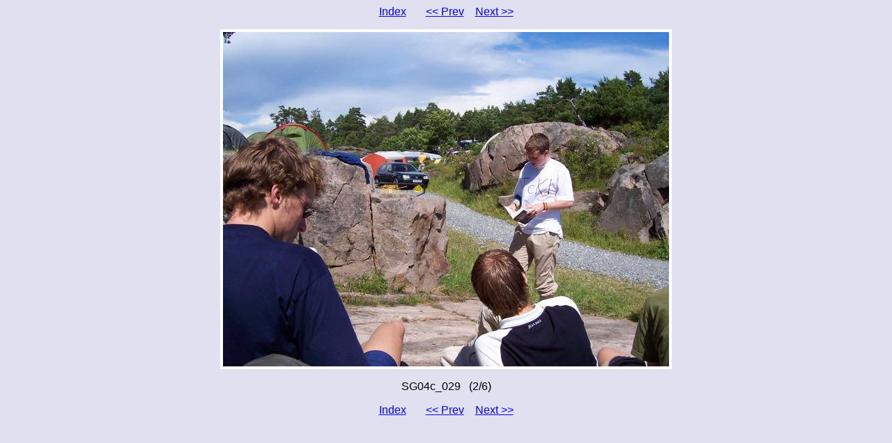

--- FILE ---
content_type: text/html
request_url: https://kristenirc.com/treffbilder/sg2004/2.html
body_size: 829
content:
<!DOCTYPE HTML PUBLIC "-//W3C//DTD HTML 4.01 Transitional//EN">

<HTML>
  <HEAD>
    <META http-equiv="Content-Type" content="text/html; charset=ISO-8859-1">
    <META name="generator" content="igal 1.4 freshmeat.net/projects/igal">
    <TITLE>SG04c_029</TITLE>
	<meta name="viewport" content="width=device-width, initial-scale=1">
    <LINK rel="stylesheet" type="text/css" href="igal.css">
    <LINK rel="contents" href="index.html">
    <LINK rel="next" href="3.html" title="SG04c_030">
    <LINK rel="previous" href="1.html" title="SG04c_028">
    <SCRIPT type="text/javascript" language="javascript" defer>
       <!--
       if (document.images)    {
          Image1          = new Image();
          Image1.src      = "SG04c_030.jpeg";
       }       //-->   
    </SCRIPT>
  </HEAD>

  <BODY>
    <!-- Please note that the comments in ALL CAPS are the places where igal
         inserts the appropriate file names.  You may move them around (or
         remove them) to customize your slides at will.  To see how this
         works just compare the template file with a generated slide. -->

    <P class="center">
      <A href="index.html">Index</A> &nbsp; &nbsp; &nbsp;
      <A href="1.html" title="SG04c_028">&lt;&lt; Prev</A>&nbsp; &nbsp;
      <A href="3.html" title="SG04c_030">Next &gt;&gt;</A>
    </P>

    <DIV class="center">
      <TABLE bgcolor="#ffffff" cellspacing=0 cellpadding=4>
        <TR>
          <TD class="slide">
            <IMG src="SG04c_029.jpeg" width=640 height=480 alt="SG04c_029" border=0>
          </TD>
        </TR>
      </TABLE>

      <P class="center">SG04c_029&nbsp;&nbsp;&nbsp;(2/6)</P>
    </DIV>

    <P class="center">
      <A href="index.html">Index</A> &nbsp; &nbsp; &nbsp;
      <A href="1.html" title="SG04c_028">&lt;&lt; Prev</A>&nbsp; &nbsp;
      <A href="3.html" title="SG04c_030">Next &gt;&gt;</A>
    </P>

  </BODY>
</HTML>


--- FILE ---
content_type: text/css
request_url: https://kristenirc.com/treffbilder/sg2004/igal.css
body_size: 310
content:
.center { 
  text-align: center;
}

.center table { 
  margin-left: auto;
  margin-right: auto;
  text-align: center;
}

body {
  font-family: verdana, sans-serif;
  background: #E0E0F0;
}

a:link {
  color: #0000FF;
  background: transparent;
}

a:visited {
  color: #FF0000;
  background: transparent;
}

a:hover {
  color: #BBDDFF;
  background: #555555;
}

.small {
  font-size: 75%;
}

.large {
  font-size: 200%;
}

.tiled {
  background-image: url(".tile.png");
  background-repeat: repeat-x;
  background-color: #000000;
  padding: 0;
}

.thumb {
  background-color: #000000;
  text-align: center;
  vertical-align: middle;
}

.slide {
  background-color: #ffffff;
  text-align: center;
  vertical-align: middle;
}
